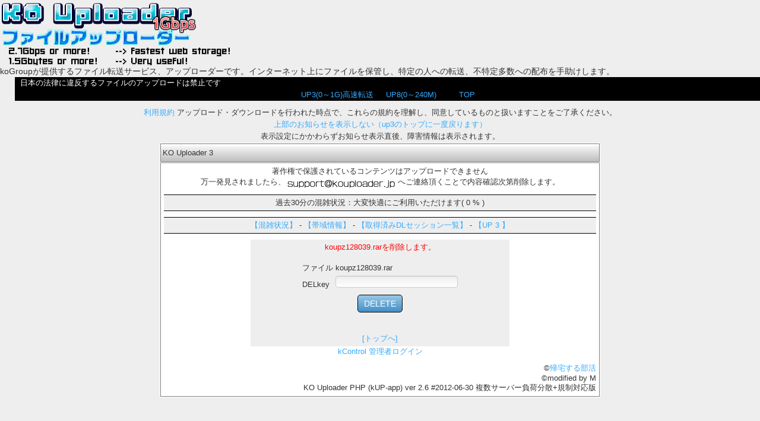

--- FILE ---
content_type: text/html
request_url: http://up3.kouploader.jp/index.php?m=del&n=koupz127976
body_size: 4839
content:
<html>
<head>
<title>KO Uploader 3</title>
<meta http-equiv="Content-Type" content="text/html; charset=EUC-JP">
<meta name="Description" content="kogsGroupが提供するファイル転送サービス、アップローダーです。インターネット上にファイルを保管し、特定の人への転送、不特定多数への配布を手助けします。">

<meta name="Keywords" content="アップローダー,あぷろだ,アップロード,Uploader,Upload,Uproda,Ko,KO Uploader,koGSGroup,ファイル転送,宅ふぁいる便,ファイル配達,メールで送信,ファイルを送る">

<link href="//static.kouploader.jp/images/cdeg_main/k-php/style.css" rel="stylesheet" type="text/css">
<link href="//static.kouploader.jp/common/css/k-include.css" rel="stylesheet" type="text/css">
<script type="text/javascript" src="//static.kouploader.jp/common/js/k-include.js"></script>


		
<style type="text/css">
<!--
body{
	background-color:#eeeeee;
	}
-->
</style>

<script language="javascript">

function goLite(FRM,BTN)
{
   window.document.forms[FRM].elements[BTN].style.color = "#FFFFFF";
   window.document.forms[FRM].elements[BTN].style.backgroundColor = "#0000FF";
}

function goDim(FRM,BTN)
{
   window.document.forms[FRM].elements[BTN].style.color = "#0000FF";
   window.document.forms[FRM].elements[BTN].style.backgroundColor = "#eeeeee";
}

</script>
		</head>
<body bgcolor="#eeeeee">
<!--upldhead Local-->
<!--MENU START-->
<a href="http://kouploader.jp/"><img src="http://static.kouploader.jp/images/cdeg_main/k-php/images/kogshead_title3.png" border="0px"></a>
	<br><img src="http://static.kouploader.jp/images/koUploader_subIty.png">
<br>koGroupが提供するファイル転送サービス、アップローダーです。インターネット上にファイルを保管し、特定の人への転送、不特定多数への配布を手助けします。
<ul>
<li style="color:white;">日本の法律に違反するファイルのアップロードは禁止です</li><br>
<center>
<li><a href="http://up3.kouploader.jp/">UP3(0～1G)高速転送</a></li>
<li><a href="http://up8.kouploader.jp/">UP8(0～240M)</a></li>
<li></li>
<li><a href="http://kouploader.jp/">TOP</a></li>
	</ul>
</center>
<div align="center">
<a href="http://kouploader.jp/readme.html" target="_new">利用規約</a>
アップロード・ダウンロードを行われた時点で、これらの規約を理解し、同意しているものと扱いますことをご了承ください。
	

	<!--<div class="notifyS" style="padding:10px;">
		</div>-->
	<!--End addfile--><br><a href="http://up3.kouploader.jp/?m=setvisible&visible=0">上部のお知らせを表示しない（up3のトップに一度戻ります）</a><br>表示設定にかかわらずお知らせ表示直後、障害情報は表示されます。

<!--Emergency Start -->

  

 <!--Emergency End-->

<table width="728px" align="center"><tr><td>
<table class="wrap" cellpadding="1" cellspacing="1">
<tr bgcolor="#ffffff"><td>
<div class="title">
KO Uploader 3
</div>
<div class="contents">

<p align="center" class="notice">著作権で保護されているコンテンツはアップロードできません<br>
			万一発見されましたら、<img src="http://static.kouploader.jp/images/cdeg_main/email_upadmin.png">へご連絡頂くことで内容確認次第削除します。
			<p class="bandwidthInformation" align="center">過去30分の混雑状況：大変快適にご利用いただけます( 0 % )</p> 
	<p align="center"class="tool_bar"><a href="http://up3.kouploader.jp/getSessionCount.php" target="_new">【混雑状況】</a> - <a href="http://up3.kouploader.jp/showGraph.php?sw=eth1" target="_new">【帯域情報】</a> - <a href="/ed/showRecentSession.php">【取得済みDLセッション一覧】</a> - <a href="http://up3.ko.gs/">【UP 3 】</a></p><table align="center" width="60%" cellpadding="4" cellspacing="1" bgcolor="#D0D0D0">
<tr><td bgcolor="#eeeeee" align="center">
<font color="red">koupz128039.rarを削除します。</font>
<br /><br /><form action="./index.php?m=deldo&n=koupz127976" method="post">
<table align="center" cellpadding="2">
<tr><td>ファイル</td><td>koupz128039.rar</td></tr>
<tr><td>DELkey</td><td><input type="text" size="12" name="delkey"></td></tr>

</table>
<input type="submit" value="DELETE"><br /><br />
</form>
<a href="./index.php">[トップへ]</a>
</td></tr>
</table>

<p align="center"><a href="http://up3.kouploader.jp/control.php?action=return&path=up3&dir=?ref=login&stat=1">kControl 管理者ログイン</a></p>
<div class="copy">
&copy;<a href="http://www.k-php.com">帰宅する部活</a>
<br>&copy;modified by M</a>
<br>KO Uploader PHP (kUP-app) ver 2.6 #2012-06-30 複数サーバー負荷分散+規制対応版</div>
</div>
</td></tr>
</table>
</td></tr></table>

			
			
			
			
			
<script type="text/javascript">

  var _gaq = _gaq || [];
  _gaq.push(['_setAccount', 'UA-5761277-6']);
  _gaq.push(['_trackPageview']);

  (function() {
    var ga = document.createElement('script'); ga.type = 'text/javascript'; ga.async = true;
    ga.src = ('https:' == document.location.protocol ? 'https://ssl' : 'http://www') + '.google-analytics.com/ga.js';
    var s = document.getElementsByTagName('script')[0]; s.parentNode.insertBefore(ga, s);
  })();

</script></body>
</html>



--- FILE ---
content_type: text/css
request_url: http://static.kouploader.jp/images/cdeg_main/k-php/style.css
body_size: 1712
content:
* {
	font-size: 13px;
}
body {
	background-color:#eeeeee;
	}
	/*
body input:focus{
	outline: solid 3px lightskyblue !important;
	-moz-border-radius: 5px;
	-webkit-border-radius: 5px;

}
body input:hover{
	outline: solid 1px lightskyblue;
	-moz-border-radius: 5px;
	-webkit-border-radius: 5px;
}
*/
/* from digital-nb.com */
input[type="text"],
textarea {
	border:1px solid #666666;
	-moz-border-radius: 5px;
	-webkit-border-radius: 5px;
}
input[type="text"]:focus,
textarea:focus,
input[type="text"]:hover,
textarea:hover {
	border:1px solid black;
}

input[type="password"],
textarea {
	border:1px solid #666666;
	-moz-border-radius: 5px;
	-webkit-border-radius: 5px;
}
input[type="password"]:focus,
textarea:focus,
input[type="password"]:hover,
textarea:hover {
	border:1px solid black;
}

/*
input[type="file"],
textarea {
	border:2px solid black;
	-moz-border-radius: 5px;
	-webkit-border-radius: 5px;
}
*/
form {
	margin: 0px;
}
.fk {
	height: 20px;
	border: 1px solid #000044;
	background-color: #eeeeee;
}
input {
	border: 1px #solid #666666;
}

/* a {
	color: blue;
	text-decoration: none;
}
a:hover {
	text-decoration: underline;
}
a.disp_link {
	border: 1px solid #cccccc;
	padding: 5px;
	margin: 2px;
	color: blue;
	background-color: #eeeeee;
	text-decoration: none;
}
a:hover.disp_link {
	border: 1px solid #0000ff;
}
*/
ul {
list-style-type:none;
background-color:#000000;
margin:0px;
padding:7px;
}
li {
display:inline;
list-style-type:none;
margin:10px 8px 0px 9px;
}
/* j[` */
li a {color:#33aaff; border-top:1px;border-bottom:1px;border-left:0px;border-right:0px;border-style:solid;border-color:black;}
li a:hover{color:#000000; background-color:#66CCFF;border-top:1px;border-bottom:1px;border-left:0px;border-right:0px;border-style:solid;border-color:white;}

ul,ol{
list-style-position:inside;
margin:10px 0px 0px 10px;
} 
a:link{text-decoration:none;color:#33aaff;}
a:visited{text-decoration:none;color:#33aaff;}
a:hover{cursor:crosshair;text-decoration:none;color:#aaaaaa;}
ul.row{
 list-style:none;
 margin:0px;
 padding:0px;
}
ul.row li{
 display:inline;
 margin-right:1px;
}
input.groovybutton
{
   font-family:Arial,sans-serif;
   /*
   font-weight:bold;
   */
background-color:white;
border-style:solid;
border-color:black;
border-width:1px;
}
/*
input[type="password"],
textarea {
	border:1px solid #666666;
	-moz-border-radius: 5px;
	-webkit-border-radius: 5px;
}
*/
input[type="submit"]{
   font-family:Arial,sans-serif;
background-color:white;
border-style:solid;
border-color:black;
border-width:1px;
	-moz-border-radius: 5px;
	-webkit-border-radius: 5px;
}
input[type="button"]{
   font-family:Arial,sans-serif;
background-color:white;
border-style:solid;
border-color:black;
border-width:1px;
	-moz-border-radius: 5px;
	-webkit-border-radius: 5px;
}

div.dl_area{
background-color:white;
border-style:solid;
border-color:black;
border-width:1px;
margin:0px;
width:466px;
height:40px;
/*
padding-top:10px;
padding-bottom:3px;
padding-left:0px;
padding-right:0px;
*/
}
div.win2s{
background-color:white;
border-style:solid;
border-color:black;
border-width:1px;
}
table.inline{
background-color:white;
border-style:solid;
border-color:black;
border-width:1px;
}
h1{
font-size:20px;
color:#333333;
margin:10px 0px 2px 10px;
padding:0px;
	font-family:Verdana,Osaka,'MS P Gothic';
	font-weight:normal;

}
h2{
font-size:11px;
color:#33aaff;
font-weight:normal;
letter-spacing:2px;
background-color:#000000;
margin:0px;
padding:4px 0px 2px 8px;
}
.title {
	border:1px gray solid;
	padding:7px 3px 7px 3px;
	background-image:url(./images/tbg.png);
}
.wrap {
	width:100%;
	background-color:#2A2A2A;
}
.contents {
	margin-top:1px;
	width:728px;
	border:1px gray solid;
	padding:5px;
}
.copy {
	margin-top:5px;
	text-align:right;
}
.notice_d{
	background-color:white;
	color:black;
	}
/*����c�[���o�[*/
.tool_bar{
	background-color:#EEEEEE;
	border-top-style:solid;
	border-bottom-style:solid;
	border-left-style:none;
	border-right-style:none;
	border-width:1px;
	border-color:black;
	padding-top:4px;
	padding-bottom:4px;
}
div.announce_image{
	border-style:solid;
	border-color:black;
	border-width:2px;
	padding-top:10px;
	padding-bottom:10px;
	width:700px;
	}
div.notifyS{
	border:0;
	background-color:white;
	border-style:solid;
	border-color:black;
	border-width:1px;
	width:700px;
	}
div.notifyE{
	border:0;
	background-color:#FFEEFF;
	border-style:solid;
	border-color:red;
	border-width:1px;
	width:700px;
	margin-bottom:10px;
	}
p.bandwidthInformation{
	background-color:#EEEEEE;
	border-top-style:solid;
	border-bottom-style:solid;
	border-left-style:none;
	border-right-style:none;
	border-width:1px;
	border-color:black;
	padding-top:4px;
	padding-bottom:4px;
}

/**************************/
/***** FORM DESIGN ********/
/**************************/

/* taken from http://www.webcreatorbox.com/tech/css3-jquery-form/ */

/*

form{background: #eee;width:400px;}
    form div{padding: 10px 20px;}
    
    */
    
   
   .text, textarea, .dropdown,input[type="text"],input[type="password"]{
    border:1px solid #777;
    padding: 5px;
    color: #999;
    background: #fff;
 
/* Webkit */
    background: -webkit-gradient(
        linear,
        left top,
        left bottom,
        from(#eee),
        to(#fff)
        );
 
/* Firefox */
    background: -moz-linear-gradient(
        top,
        #eee,
        #fff
        );
 
/* IE */
    filter:progid:DXImageTransform.Microsoft.gradient
        (startColorstr=#ffeeeeee,endColorstr=#ffffffff);
    zoom: 1;
}




.text, textarea, .dropdown,input[type="text"],input[type="password"]{
    border:1px solid #777;
    padding: 5px;
    color: #999;
    background: #fff;
    border-radius: 5px;
 
    /* Webkit */
    background: -webkit-gradient(
        linear,
        left top,
        left bottom,
        from(#eee),
        to(#fff)
        );
    -webkit-border-radius: 5px;
 
    /* Firefox */
    background: -moz-linear-gradient(
        top,
        #eee,
        #fff
        );
    -moz-border-radius: 5px;
 
    /* IE */
    filter:progid:DXImageTransform.Microsoft.gradient
        (startColorstr=#ffeeeeee,endColorstr=#ffffffff);
    zoom: 1;
}


.text, textarea, .dropdown,input[type="text"],input[type="password"]{
    border:1px solid #777;
    padding: 5px;
    color: #999;
    background: #fff;
    border-radius: 5px;
 
    /* Webkit */
    background: -webkit-gradient(
        linear,
        left top,
        left bottom,
        from(#eee),
        to(#fff)
        );
 
    -webkit-border-radius: 5px;
    -webkit-box-shadow: 1px 1px 1px #fff;
 
    /* Firefox */
    background: -moz-linear-gradient(
        top,
        #eee,
        #fff
        );
 
    -moz-border-radius: 5px;
    -moz-box-shadow: 1px 1px 1px #fff;
 
    /* IE */
    filter:progid:DXImageTransform.Microsoft.gradient
        (startColorstr=#ffeeeeee,endColorstr=#ffffffff);
    zoom: 1;
}


input,.submit{
    border:1px solid #777;
    padding: 4px 10px;
    color: #fff;
    cursor: pointer;
    background: #428ec9;
    border-radius: 5px;
 
/* Webkit */
    background: -webkit-gradient(
        linear,
        left top,
        left bottom,
        from(#99c9e5),
        to(#428ec9)
        );
    -webkit-border-radius: 5px;
    -webkit-box-shadow: 1px 1px 1px #fff;
 
/* Firefox */
    background: -moz-linear-gradient(
        top,
        #99c9e5,
        #428ec9
        );
    -moz-border-radius: 5px;
    -moz-box-shadow: 1px 1px 1px #fff;
 
/* IE */
    filter:progid:DXImageTransform.Microsoft.gradient
        (startColorstr=#ff99c9e5,endColorstr=#ff428ec9);
    zoom: 1;
}	

--- FILE ---
content_type: text/css
request_url: http://static.kouploader.jp/common/css/k-include.css
body_size: 35
content:
@import url("./bootstrap.min.css");

--- FILE ---
content_type: application/x-javascript
request_url: http://static.kouploader.jp/common/js/k-include.js
body_size: 73
content:
include('//maxcdn.bootstrapcdn.com/bootstrap/3.3.2/js/bootstrap.min.js');